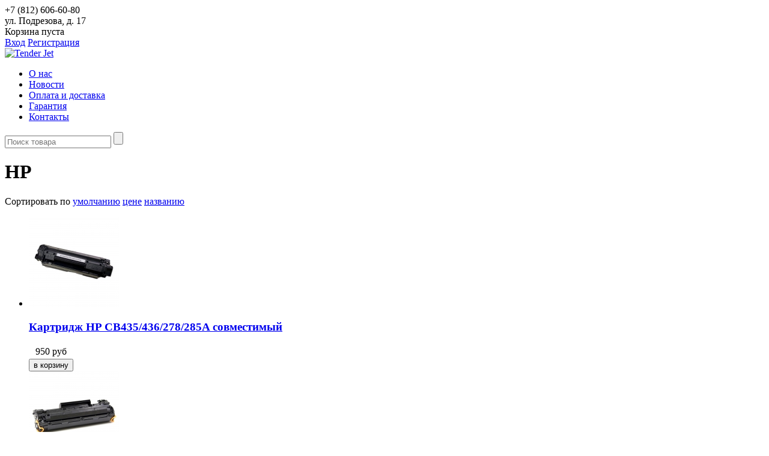

--- FILE ---
content_type: text/html; charset=UTF-8
request_url: http://tenderjet.ru/catalog/hp?sort=price
body_size: 5610
content:
<!DOCTYPE html>

<html>
<head>
	<base href="http://tenderjet.ru/"/>
	<title>HP</title>
	
	
	<meta http-equiv="Content-Type" content="text/html; charset=UTF-8" />
	<meta name="description" content="HP" />
	<meta name="keywords"    content="HP" />
	<meta name="viewport" content="width=1024"/>
	
	
	<link href="design/default_1/css/style.css" rel="stylesheet" type="text/css" media="screen"/>
	<link href="design/default_1/images/favicon.png" rel="icon"          type="image/x-icon"/>
	<link href="design/default_1/images/favicon.png" rel="shortcut icon" type="image/x-icon"/>
	
	
	<script src="js/jquery/jquery.js"  type="text/javascript"></script>
	
	
		
	
	<script type="text/javascript" src="js/fancybox/jquery.fancybox.pack.js"></script>
	<link rel="stylesheet" href="js/fancybox/jquery.fancybox.css" type="text/css" media="screen" />
	
	
	<script type="text/javascript" src="js/ctrlnavigate.js"></script>           
	
	
	<script src="design/default_1/js/jquery-ui.min.js"></script>
	<script src="design/default_1/js/ajax_cart.js"></script>
	
	
	<script src="/js/baloon/js/baloon.js" type="text/javascript"></script>
	<link   href="/js/baloon/css/baloon.css" rel="stylesheet" type="text/css" /> 
	
	
	
	<script src="js/autocomplete/jquery.autocomplete-min.js" type="text/javascript"></script>
	<style>
	.autocomplete-w1 { position:absolute; top:0px; left:0px; margin:6px 0 0 6px; /* IE6 fix: */ _background:none; _margin:1px 0 0 0; }
	.autocomplete { border:1px solid #999; background:#FFF; cursor:default; text-align:left; overflow-x:auto;  overflow-y: auto; margin:-6px 6px 6px -6px; /* IE6 specific: */ _height:350px;  _margin:0; _overflow-x:hidden; }
	.autocomplete .selected { background:#F0F0F0; }
	.autocomplete div { padding:2px 5px; white-space:nowrap; }
	.autocomplete strong { font-weight:normal; color:#3399FF; }
	</style>	
	<script>
	$(function() {
		//  Автозаполнитель поиска
		$(".input_search").autocomplete({
			serviceUrl:'ajax/search_products.php',
			minChars:1,
			noCache: false, 
			onSelect:
				function(product){
					//$(".input_search").closest('form').submit();
					$(location).attr('href','http://tenderjet.ru/item/'+product.data.url);
				},
			formatResult:
				/*function(value, data, currentValue){
					var reEscape = new RegExp('(\\' + ['/', '.', '*', '+', '?', '|', '(', ')', '[', ']', '{', '}', '\\'].join('|\\') + ')', 'g');
					var pattern = '(' + currentValue.replace(reEscape, '\\$1') + ')';
	  				return (data.image?"<img align=absmiddle src='"+data.image+"'> ": '' + data.category_name ) + value.replace(new RegExp(pattern, 'gi'), '<strong>$1<\/strong>');
				}*/
				function(suggestion, currentValue){
					var reEscape = new RegExp('(\\' + ['/', '.', '*', '+', '?', '|', '(', ')', '[', ']', '{', '}', '\\'].join('|\\') + ')', 'g');
					var pattern = '(' + currentValue.replace(reEscape, '\\$1') + ')';
					//return ('<div class=sitem>'+suggestion.data.image?"<div class=simg><img align=absmiddle src='"+suggestion.data.image+"'></div>":'<div class=simg></div>') + '<div class=name>'+suggestion.value.replace(new RegExp(pattern, 'gi') + '</div></div>', '<strong>$1<\/strong>');
					return (suggestion.data.image?"<img align='absmiddle' width='50' src='"+suggestion.data.image+"'> ": "<img align=absmiddle src='/design/default/images/nop.png' width='50'>" ) + suggestion.value.replace(new RegExp(pattern, 'gi') + suggestion.data.category_name, '<strong>$1<\/strong>');
				}
					
		});
	});
	</script>
	
		
			
</head>
<body>


	<!-- Верхняя строка -->
	<div id="top_background">
	<div id="top">
		<div id="contact">
			+7 (812) <span id="phone">606-60-80</span>
			<div id="address">
				ул. Подрезова, д. 17<br/>
				
			</div>
		</div>	
		
		<!-- Корзина -->
		<div id="cart_informer">
			
			
	Корзина пуста

		</div>
		<!-- Корзина (The End)-->

		<!-- Вход пользователя -->
		<div id="account">
							<a id="login" href="user/login">Вход</a>
				<a id="register" href="user/register">Регистрация</a>
					</div>
		<!-- Вход пользователя (The End)-->

	</div>
	</div>
	<!-- Верхняя строка (The End)-->
	
	
	<!-- Шапка -->
	<div id="header">
		<div id="logo">
			<a href="/"><img src="design/default_1/images/logo.png" title="Tender Jet" alt="Tender Jet"/></a>
		</div>	
		
		<!-- Меню -->
		<ul id="menu">
							
											
								<li >
					<a id="menu_id9" data-page="9" href="onas">О нас</a>
				</li>
											
								<li >
					<a id="menu_id4" data-page="4" href="news">Новости</a>
				</li>
											
								<li >
					<a id="menu_id3" data-page="3" href="oplata-dostavka">Оплата и доставка</a>
				</li>
											
								<li >
					<a id="menu_id15" data-page="15" href="garantiya">Гарантия</a>
				</li>
											
								<li >
					<a id="menu_id6" data-page="6" href="contacts">Контакты</a>
				</li>
											
											
									</ul>
		<!-- Меню (The End) -->
		<div class="clear"></div>
		<!-- Поиск-->
        <div id="search">
            <form action="products">
                <input class="input_search" type="text" name="keyword" value="" placeholder="Поиск товара"/>
                <input class="button_search" value="" type="submit" />
            </form>
        </div>
        <!-- Поиск (The End)-->
	</div>
	<!-- Шапка (The End)--> 


	<!-- Вся страница --> 
	<div id="main">
	
		<!-- Основная часть --> 
		<div id="content">
			



<h1>HP  </h1>
















<!--Каталог товаров-->


<div class="sort">
	Сортировать по 
	<a  href="/catalog/hp?sort=position">умолчанию</a>
	<a     class="selected" href="/catalog/hp?sort=price">цене</a>
	<a  href="/catalog/hp?sort=name">названию</a>
	
	<div class="view-type">
        <a id="one" class="butt"></a>
        <a id="two" class="butt"></a>
        <a id="three" class="butt"></a>
	</div>
</div>




<script type="text/javascript">
    $(document).ready(function() {
        
        $('#one').click(function (){ 
            $('.product').removeClass("view-type-three").removeClass("view-type-two").addClass("view-type-one");
            set_view('one');
        });

        $('#two').click(function (){ 
            $('.product').removeClass("view-type-three").removeClass("view-type-one").addClass("view-type-two");
            set_view('two');			
        });

        $('#three').click(function (){  
            $('.product').removeClass("view-type-one").removeClass("view-type-two").addClass("view-type-three");   
            set_view('three');
        });
        
        function set_view(type){
            document.cookie="viewtype="+type+"; path=/; "
        }
        
    });
</script>
	
<!-- Список товаров-->
<ul class="products">

		<!-- Товар-->
	<li class="product view-type-one">
		
		<!-- Фото товара -->
				<div class="image">
			<a href="item/kartridzh-hp-cb435436278285a-sovmestimyj"><img src="http://tenderjet.ru/files/products/285.150x150.jpg?0023cf54c5b015e087b15dd4acd5f8c8" alt="Картридж HP CB435/436/278/285A совместимый"/></a>
			<div class="clear"></div>
		</div>
				<!-- Фото товара (The End) -->
		
		<div class="product_info">
		<!-- Название товара -->
		<h3 class=""><a data-product="1272" href="item/kartridzh-hp-cb435436278285a-sovmestimyj" title="">Картридж HP CB435/436/278/285A совместимый</a></h3>
		<!-- Название товара (The End) -->

		<!-- Описание товара -->
		
		<!-- Описание товара (The End) -->
		
				<!-- Выбор варианта товара -->
		<form class="variants" action="/cart">
			<table>
						<tr class="variant">
				<td>
					<input id="variants_1272" name="variant" value="1272" type="radio" class="variant_radiobutton" checked style="display:none;"/>
				</td>
				<td>
									</td>
				<td>
										<span class="price">950 <span class="currency">руб</span></span>
				</td>
			</tr>
						</table>
			<input type="submit" class="button" value="в корзину" data-result-text="добавлено"/>
		</form>
		<!-- Выбор варианта товара (The End) -->
		
		</div>
		<div class="clear"></div>
	</li>
	<!-- Товар (The End)-->
		<!-- Товар-->
	<li class="product view-type-one">
		
		<!-- Фото товара -->
				<div class="image">
			<a href="item/kartridzh-nr-cf283a-1650-str-sovmestimyj"><img src="http://tenderjet.ru/files/products/283.150x150.jpg?72efb912ee33ae4e2dd9621653878481" alt="Картридж НР CF283A (1650 стр.) совместимый"/></a>
			<div class="clear"></div>
		</div>
				<!-- Фото товара (The End) -->
		
		<div class="product_info">
		<!-- Название товара -->
		<h3 class=""><a data-product="3026" href="item/kartridzh-nr-cf283a-1650-str-sovmestimyj" title="">Картридж НР CF283A (1650 стр.) совместимый</a></h3>
		<!-- Название товара (The End) -->

		<!-- Описание товара -->
		
		<!-- Описание товара (The End) -->
		
				<!-- Выбор варианта товара -->
		<form class="variants" action="/cart">
			<table>
						<tr class="variant">
				<td>
					<input id="variants_3026" name="variant" value="3026" type="radio" class="variant_radiobutton" checked style="display:none;"/>
				</td>
				<td>
									</td>
				<td>
										<span class="price">950 <span class="currency">руб</span></span>
				</td>
			</tr>
						</table>
			<input type="submit" class="button" value="в корзину" data-result-text="добавлено"/>
		</form>
		<!-- Выбор варианта товара (The End) -->
		
		</div>
		<div class="clear"></div>
	</li>
	<!-- Товар (The End)-->
		<!-- Товар-->
	<li class="product view-type-one">
		
		<!-- Фото товара -->
				<div class="image">
			<a href="item/kartridzh-hp-q2612a-2200-str-sovmestimyj"><img src="http://tenderjet.ru/files/products/2612.150x150.jpg?250607a4eb1e9372b2c7a5cdbe947d55" alt="Картридж HP Q2612А (2200 стр.) совместимый"/></a>
			<div class="clear"></div>
		</div>
				<!-- Фото товара (The End) -->
		
		<div class="product_info">
		<!-- Название товара -->
		<h3 class=""><a data-product="3029" href="item/kartridzh-hp-q2612a-2200-str-sovmestimyj" title="">Картридж HP Q2612А (2200 стр.) совместимый</a></h3>
		<!-- Название товара (The End) -->

		<!-- Описание товара -->
		
		<!-- Описание товара (The End) -->
		
				<!-- Выбор варианта товара -->
		<form class="variants" action="/cart">
			<table>
						<tr class="variant">
				<td>
					<input id="variants_3029" name="variant" value="3029" type="radio" class="variant_radiobutton" checked style="display:none;"/>
				</td>
				<td>
									</td>
				<td>
										<span class="price">950 <span class="currency">руб</span></span>
				</td>
			</tr>
						</table>
			<input type="submit" class="button" value="в корзину" data-result-text="добавлено"/>
		</form>
		<!-- Выбор варианта товара (The End) -->
		
		</div>
		<div class="clear"></div>
	</li>
	<!-- Товар (The End)-->
		<!-- Товар-->
	<li class="product view-type-one">
		
		<!-- Фото товара -->
				<div class="image">
			<a href="item/hp244a"><img src="http://tenderjet.ru/files/products/245.150x150.jpg?fdf2bfded7ee5113c1245ee4909a6d30" alt="Картридж HP CF244А (1000 стр.) совместимый"/></a>
			<div class="clear"></div>
		</div>
				<!-- Фото товара (The End) -->
		
		<div class="product_info">
		<!-- Название товара -->
		<h3 class=""><a data-product="3031" href="item/hp244a" title="">Картридж HP CF244А (1000 стр.) совместимый</a></h3>
		<!-- Название товара (The End) -->

		<!-- Описание товара -->
		
		<!-- Описание товара (The End) -->
		
				<!-- Выбор варианта товара -->
		<form class="variants" action="/cart">
			<table>
						<tr class="variant">
				<td>
					<input id="variants_3031" name="variant" value="3031" type="radio" class="variant_radiobutton" checked style="display:none;"/>
				</td>
				<td>
									</td>
				<td>
										<span class="price">1 150 <span class="currency">руб</span></span>
				</td>
			</tr>
						</table>
			<input type="submit" class="button" value="в корзину" data-result-text="добавлено"/>
		</form>
		<!-- Выбор варианта товара (The End) -->
		
		</div>
		<div class="clear"></div>
	</li>
	<!-- Товар (The End)-->
		<!-- Товар-->
	<li class="product view-type-one">
		
		<!-- Фото товара -->
				<div class="image">
			<a href="item/kartridzh-hp-cf218a-1500-strsovmestimyj"><img src="http://tenderjet.ru/files/products/218.150x150.jpg?2475d10fc1d2f6e18c9bf88883dd104d" alt="Картридж HP CF218A (1500 стр.)совместимый"/></a>
			<div class="clear"></div>
		</div>
				<!-- Фото товара (The End) -->
		
		<div class="product_info">
		<!-- Название товара -->
		<h3 class=""><a data-product="1463" href="item/kartridzh-hp-cf218a-1500-strsovmestimyj" title="">Картридж HP CF218A (1500 стр.)совместимый</a></h3>
		<!-- Название товара (The End) -->

		<!-- Описание товара -->
		
		<!-- Описание товара (The End) -->
		
				<!-- Выбор варианта товара -->
		<form class="variants" action="/cart">
			<table>
						<tr class="variant">
				<td>
					<input id="variants_1463" name="variant" value="1463" type="radio" class="variant_radiobutton" checked style="display:none;"/>
				</td>
				<td>
									</td>
				<td>
										<span class="price">1 250 <span class="currency">руб</span></span>
				</td>
			</tr>
						</table>
			<input type="submit" class="button" value="в корзину" data-result-text="добавлено"/>
		</form>
		<!-- Выбор варианта товара (The End) -->
		
		</div>
		<div class="clear"></div>
	</li>
	<!-- Товар (The End)-->
		<!-- Товар-->
	<li class="product view-type-one">
		
		<!-- Фото товара -->
				<div class="image">
			<a href="item/kartridzh-hp-cf226a-3100-str-sovmestimyj"><img src="http://tenderjet.ru/files/products/226.150x150.jpg?a2b74bd936e62c0d819909bdfbdc9a2c" alt="Картридж HP CF226А (3100 стр.) совместимый"/></a>
			<div class="clear"></div>
		</div>
				<!-- Фото товара (The End) -->
		
		<div class="product_info">
		<!-- Название товара -->
		<h3 class=""><a data-product="2567" href="item/kartridzh-hp-cf226a-3100-str-sovmestimyj" title="">Картридж HP CF226А (3100 стр.) совместимый</a></h3>
		<!-- Название товара (The End) -->

		<!-- Описание товара -->
		
		<!-- Описание товара (The End) -->
		
				<!-- Выбор варианта товара -->
		<form class="variants" action="/cart">
			<table>
						<tr class="variant">
				<td>
					<input id="variants_2567" name="variant" value="2567" type="radio" class="variant_radiobutton" checked style="display:none;"/>
				</td>
				<td>
									</td>
				<td>
										<span class="price">1 350 <span class="currency">руб</span></span>
				</td>
			</tr>
						</table>
			<input type="submit" class="button" value="в корзину" data-result-text="добавлено"/>
		</form>
		<!-- Выбор варианта товара (The End) -->
		
		</div>
		<div class="clear"></div>
	</li>
	<!-- Товар (The End)-->
		<!-- Товар-->
	<li class="product view-type-one">
		
		<!-- Фото товара -->
				<div class="image">
			<a href="item/kartridzh-hp-w1106a-1000-str-sovmestimyj"><img src="http://tenderjet.ru/files/products/1106.150x150.jpg?2a6fb987a293dc47820e2bd6fe6c74b3" alt="Картридж HP W1106A (1000 стр.) совместимый"/></a>
			<div class="clear"></div>
		</div>
				<!-- Фото товара (The End) -->
		
		<div class="product_info">
		<!-- Название товара -->
		<h3 class=""><a data-product="2190" href="item/kartridzh-hp-w1106a-1000-str-sovmestimyj" title="">Картридж HP W1106A (1000 стр.) совместимый</a></h3>
		<!-- Название товара (The End) -->

		<!-- Описание товара -->
		
		<!-- Описание товара (The End) -->
		
				<!-- Выбор варианта товара -->
		<form class="variants" action="/cart">
			<table>
						<tr class="variant">
				<td>
					<input id="variants_2190" name="variant" value="2190" type="radio" class="variant_radiobutton" checked style="display:none;"/>
				</td>
				<td>
									</td>
				<td>
										<span class="price">1 450 <span class="currency">руб</span></span>
				</td>
			</tr>
						</table>
			<input type="submit" class="button" value="в корзину" data-result-text="добавлено"/>
		</form>
		<!-- Выбор варианта товара (The End) -->
		
		</div>
		<div class="clear"></div>
	</li>
	<!-- Товар (The End)-->
		<!-- Товар-->
	<li class="product view-type-one">
		
		<!-- Фото товара -->
				<div class="image">
			<a href="item/kartridzh-hp-q59497553a-3000-str-sovmestimyj"><img src="http://tenderjet.ru/files/products/5949.150x150.jpg?2f1de4c7da36ab304cde97278dd3d16e" alt="Картридж HP Q5949/7553A (3000 стр.) совместимый"/></a>
			<div class="clear"></div>
		</div>
				<!-- Фото товара (The End) -->
		
		<div class="product_info">
		<!-- Название товара -->
		<h3 class=""><a data-product="3007" href="item/kartridzh-hp-q59497553a-3000-str-sovmestimyj" title="">Картридж HP Q5949/7553A (3000 стр.) совместимый</a></h3>
		<!-- Название товара (The End) -->

		<!-- Описание товара -->
		
		<!-- Описание товара (The End) -->
		
				<!-- Выбор варианта товара -->
		<form class="variants" action="/cart">
			<table>
						<tr class="variant">
				<td>
					<input id="variants_3007" name="variant" value="3007" type="radio" class="variant_radiobutton" checked style="display:none;"/>
				</td>
				<td>
									</td>
				<td>
										<span class="price">1 650 <span class="currency">руб</span></span>
				</td>
			</tr>
						</table>
			<input type="submit" class="button" value="в корзину" data-result-text="добавлено"/>
		</form>
		<!-- Выбор варианта товара (The End) -->
		
		</div>
		<div class="clear"></div>
	</li>
	<!-- Товар (The End)-->
		<!-- Товар-->
	<li class="product view-type-one">
		
		<!-- Фото товара -->
				<div class="image">
			<a href="item/hp259"><img src="http://tenderjet.ru/files/products/259.150x150.jpg?a8740cc004a70b0ab11600f052c0d300" alt="Картридж HP CF259А (3000 стр.) совместимый"/></a>
			<div class="clear"></div>
		</div>
				<!-- Фото товара (The End) -->
		
		<div class="product_info">
		<!-- Название товара -->
		<h3 class=""><a data-product="3030" href="item/hp259" title="">Картридж HP CF259А (3000 стр.) совместимый</a></h3>
		<!-- Название товара (The End) -->

		<!-- Описание товара -->
		
		<!-- Описание товара (The End) -->
		
				<!-- Выбор варианта товара -->
		<form class="variants" action="/cart">
			<table>
						<tr class="variant">
				<td>
					<input id="variants_3030" name="variant" value="3030" type="radio" class="variant_radiobutton" checked style="display:none;"/>
				</td>
				<td>
									</td>
				<td>
										<span class="price">1 700 <span class="currency">руб</span></span>
				</td>
			</tr>
						</table>
			<input type="submit" class="button" value="в корзину" data-result-text="добавлено"/>
		</form>
		<!-- Выбор варианта товара (The End) -->
		
		</div>
		<div class="clear"></div>
	</li>
	<!-- Товар (The End)-->
		<div class="clear"></div>	
</ul>
<!-- Список товаров (The End)-->

	


	
<!--Каталог товаров (The End)-->
		</div>
		<!-- Основная часть (The End) --> 

		<div id="left">
			

			<!-- Меню каталога -->          
			<div id="cssmenu">
			
			
			
						
											<ul class="ul-1">
											
						                            							<li class='has-sub  li-1'>
								
                                <span><a class=" a-1" href="catalog/pechati-shtampy-faksimile" data-category="94">Печати, штампы, факсимиле</a></span>
                                								<ul class="ul-2">
											
						                            							<li class='has-sub  li-2'>
								
                                <span><a class=" a-2" href="catalog/izgotovlenie-pechati" data-category="95">Изготовление печати</a></span>
                                							
							</li>
						
						 
											
						                            							<li class='has-sub  li-2'>
								
                                <span><a class=" a-2" href="catalog/rashodniki" data-category="96">Расходники</a></span>
                                							
							</li>
						
						 
											
						                            							<li class='has-sub  li-2'>
								
                                <span><a class=" a-2" href="catalog/shtampy-kruglye" data-category="97">Штампы круглые</a></span>
                                							
							</li>
						
						 
											
						                            							<li class='has-sub  li-2'>
								
                                <span><a class=" a-2" href="catalog/shtampy-prostye" data-category="98">Штампы простые</a></span>
                                							
							</li>
						
						 
											
						                            							<li class='has-sub  li-2'>
								
                                <span><a class=" a-2" href="catalog/shtampy-pryamougolnye" data-category="99">Штампы прямоугольные</a></span>
                                							
							</li>
						
						 
											
						 
											
						                            							<li class='has-sub  li-2'>
								
                                <span><a class=" a-2" href="catalog/dater" data-category="141">Датер</a></span>
                                							
							</li>
						
						 
											
						 
											
						 
											
						                            							<li class='has-sub  li-2'>
								
                                <span><a class=" a-2" href="catalog/raspechatka-a4" data-category="159">Распечатка А4</a></span>
                                							
							</li>
						
						 
										
														</ul>
							
							</li>
						
						 
											
						                            							<li class='has-sub  li-1'>
								
                                <span><a class=" a-1" href="catalog/bumaga-kalka-plenka" data-category="1">Бумага, калька, плёнка</a></span>
                                								<ul class="ul-2">
											
						                            							<li class='has-sub  li-2'>
								
                                <span><a class=" a-2" href="catalog/a3" data-category="2">А3</a></span>
                                							
							</li>
						
						 
											
						                            							<li class='has-sub  li-2'>
								
                                <span><a class=" a-2" href="catalog/a4" data-category="3">А4</a></span>
                                							
							</li>
						
						 
											
						                            							<li class='has-sub  li-2'>
								
                                <span><a class=" a-2" href="catalog/bumaga-dlya-plotterov" data-category="4">Бумага для плоттеров</a></span>
                                							
							</li>
						
						 
											
						 
											
						                            							<li class='has-sub  li-2'>
								
                                <span><a class=" a-2" href="catalog/bumaga-dlya-faksa" data-category="6">Бумага для факса</a></span>
                                							
							</li>
						
						 
											
						                            							<li class='has-sub  li-2'>
								
                                <span><a class=" a-2" href="catalog/kalka" data-category="7">Калька</a></span>
                                							
							</li>
						
						 
											
						 
											
						                            							<li class='has-sub  li-2'>
								
                                <span><a class=" a-2" href="catalog/etiketki" data-category="12">Этикетки</a></span>
                                							
							</li>
						
						 
										
														</ul>
							
							</li>
						
						 
											
						 
											
						                            							<li class='has-sub active li-1'>
								
                                <span><a class=" a-1" href="catalog/lazernye-kartridzhi" data-category="56">Лазерные картриджи</a></span>
                                								<ul class="ul-2">
											
						                            							<li class='has-sub active li-2'>
								
                                <span><a class=" a-2" href="catalog/brother" data-category="57">Brother</a></span>
                                							
							</li>
						
						 
											
						                            							<li class='has-sub active li-2'>
								
                                <span><a class=" a-2" href="catalog/sanon" data-category="90">Сanon</a></span>
                                							
							</li>
						
						 
											
						 
											
						                            							<li class='has-sub active li-2'>
								
                                <span><a class="selected a-2" href="catalog/hp" data-category="62">HP</a></span>
                                							
							</li>
						
						 
											
						                            							<li class='has-sub active li-2'>
								
                                <span><a class=" a-2" href="catalog/kyocera_2" data-category="149">Kyocera</a></span>
                                							
							</li>
						
						 
											
						                            							<li class='has-sub active li-2'>
								
                                <span><a class=" a-2" href="catalog/samsung" data-category="74">Samsung</a></span>
                                							
							</li>
						
						 
											
						                            							<li class='has-sub active li-2'>
								
                                <span><a class=" a-2" href="catalog/xerox" data-category="81">Xerox</a></span>
                                							
							</li>
						
						 
											
						 
											
						 
											
						                            							<li class='has-sub active li-2'>
								
                                <span><a class=" a-2" href="catalog/panasonic" data-category="132">Panasonic</a></span>
                                							
							</li>
						
						 
											
						                            							<li class='has-sub active li-2'>
								
                                <span><a class=" a-2" href="catalog/pantum" data-category="150">Pantum</a></span>
                                							
							</li>
						
						 
											
						                            							<li class='has-sub active li-2'>
								
                                <span><a class=" a-2" href="catalog/tehnika-v-prodazhe" data-category="151">Техника в продаже</a></span>
                                							
							</li>
						
						 
										
														</ul>
							
							</li>
						
						 
											
						 
											
						 
											
						 
											
						 
											
						 
											
						 
											
						 
											
						 
											
						                            							<li class='has-sub  li-1'>
								
                                <span><a class=" a-1" href="catalog/kantselyariya" data-category="143">Канцелярия</a></span>
                                								<ul class="ul-2">
											
						                            							<li class='has-sub  li-2'>
								
                                <span><a class=" a-2" href="catalog/karandashi" data-category="144">Карандаши</a></span>
                                							
							</li>
						
						 
											
						                            							<li class='has-sub  li-2'>
								
                                <span><a class=" a-2" href="catalog/markery" data-category="145">Маркеры</a></span>
                                							
							</li>
						
						 
											
						                            							<li class='has-sub  li-2'>
								
                                <span><a class=" a-2" href="catalog/ruchki_2" data-category="146">Ручки</a></span>
                                							
							</li>
						
						 
											
						 
											
						                            							<li class='has-sub  li-2'>
								
                                <span><a class=" a-2" href="catalog/prochie-kantstovary" data-category="155">Прочие канцтовары</a></span>
                                							
							</li>
						
						 
											
						 
										
														</ul>
							
							</li>
						
						 
										
														</ul>
							
			</div>
			
			<div class="left-image">
                <a href="#"><img src="/files/uploads/students.jpg" alt="Скидка!" style="width: 100%;"></a>
			</div>
			<!-- Меню каталога (The End)-->			
	
			
			
			
			
			<!-- Меню блога -->
			
						<div id="blog_menu">
				<h2>Новости</h2>
				<ul>
									<li><span>11.01.2026</span> 
                        <a href="/news/vsyu-zimu-minus-25_11012026">Всю зиму минус 25%</a>
                    </li>
									<li><span>24.12.2025</span> 
                        <a href="/news/c-novym-2026-godom">C Новым 2026 годом!</a>
                    </li>
									<li><span>06.11.2025</span> 
                        <a href="/news/samsung-ml-1520-v-prodazhe">Samsung ML-1520 в продаже</a>
                    </li>
									<li><span>28.10.2025</span> 
                        <a href="/news/izmeneniya-v-grafike-raboty28102025">Изменения в графике работы</a>
                    </li>
									<li><span>29.09.2025</span> 
                        <a href="/news/toshiba-m70-204-v-prodazhe">Toshiba M70-204 в продаже</a>
                    </li>
								</ul>
			</div>
						<!-- Меню блога  (The End) -->
			
			
			<div id="vk_group">
                <script type="text/javascript" src="//vk.com/js/api/openapi.js?117"></script>
                <!-- VK Widget -->
                <div id="vk_groups"></div>
                
                <script type="text/javascript">
                VK.Widgets.Group("vk_groups", {mode: 0, width: "260", height: "400", color1: 'FFFFFF', color2: '2B587A', color3: '5B7FA6'}, 78856510);
                </script>
                
			</div>
			
			
		</div>			

	</div>
	<!-- Вся страница (The End)--> 
	
	<!-- Футер -->
	<div id="footer">
		<a href="http://tenderjet.ru">&copy; tenderjet.ru, 2026</a>
		<br/>
        <br><font color="#C0C0C0"><p style="font-size: 12px;">Мы используем файлы cookie и рекомендательные технологии. Пользуясь сайтом, вы соглашаетесь с Политикой обработки персональных данных</p>
		<br/>
		
		<noscript><div><img src="https://mc.yandex.ru/watch/XXXXXX" style="position:absolute; left:-9999px;" alt="" /></div></noscript>
    
    
</body>
</html><!--
memory peak usage: 4172672 bytes
page generation time: 0.034260034561157 seconds
-->